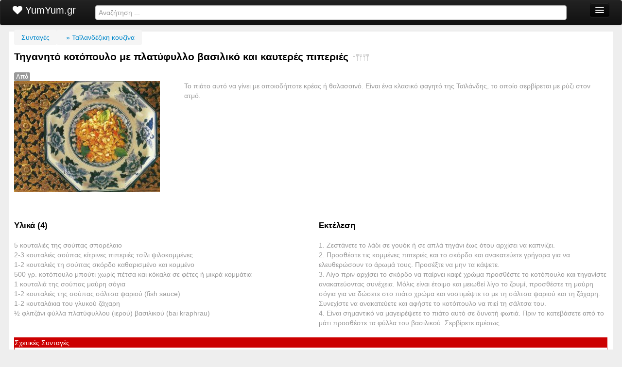

--- FILE ---
content_type: text/html; charset=UTF-8
request_url: https://www.yumyum.gr/apps/gr/recipe/tiganito-kotopoulo-me-platyfylo-basiliko-kai-kauteres-piperies/
body_size: 7548
content:
<!DOCTYPE html>
<html xmlns="http://www.w3.org/1999/xhtml" xmlns:fb="https://www.facebook.com/2008/fbml">
<head prefix="og: http://ogp.me/ns# fb: http://ogp.me/ns/fb# video: http://ogp.me/ns/video#">  
    <meta charset="utf-8">
     <meta name="viewport" content="width=device-width, initial-scale=1.0, maximum-scale=1.0, user-scalable=no">
<title>Τηγανητό κοτόπουλο με πλατύφυλλο βασιλικό και καυτερές πιπεριές</title>
 
<meta http-equiv="Content-Language" content="el">
 
<meta name="Keywords" content="Τηγανητό κοτόπουλο με πλατύφυλλο βασιλικό και καυτερές πιπεριές, συνταγές Ταϊλανδέζικη κουζίνα, εύκολο, απλό, νόστιμο, tiganito-kotopoulo-me-platyfylo-basiliko-kai-kauteres-piperies, Κοτόπουλο με κόκκινο κάρυ και βλαστάρια μπαμπού, Βοδινό με πράσινο κάρυ και ταϊλανδέζικα νουντλς" />
<meta name="rating" content="general" />
<META name="Robots" content="index,follow">
<META name="Distribution" content="Global">
<meta name="author" content="e-RDA" />

<meta property="og:url" content="https://www.yumyum.gr/apps/gr/recipe/tiganito-kotopoulo-me-platyfylo-basiliko-kai-kauteres-piperies/"/>
<meta property="og:title" content="Τηγανητό κοτόπουλο με πλατύφυλλο βασιλικό και καυτερές πιπεριές"/>
<meta property="og:description" content="Το πιάτο αυτό να γίνει με οποιοδήποτε κρέας ή θαλασσινό. Είναι ένα κλασικό φαγητό της Ταϊλάνδης, το οποίο σερβίρεται με ρύζι στον ατμό.  "/>
<meta property="og:type" content="article"/>
<meta property="og:locale" content="el_gr"/>
<meta property="og:site_name" content="YumYum!"/>
<meta property="og:image" content="https://www.yumyum.gr/assets/mymedia/1389132158_recimage.jpg"/>
<meta property="article:section" content="Ταϊλανδέζικη κουζίνα"/>
 




<link rel="canonical" href="https://www.yumyum.gr/apps/gr/recipe/tiganito-kotopoulo-me-platyfylo-basiliko-kai-kauteres-piperies/" />


 


<style>
#giagauthor {
	visibility: hidden
}
div.summary a, div.bodymaterials a, div.instructions a {
	color: green;
	text-decoration: underline
}
div.summary a:hover, div.bodymaterials a:hover, div.instructions a:hover {
	color: green;
	text-decoration: none;
}
</style>


    <!-- Le styles -->
    <link href="/ipnet/bs/css/bootstrap.css" rel="stylesheet">  
    <link href="/ipnet/bs/css/bootstrap-responsive.css" rel="stylesheet">
    <!--[if lt IE 9]>
      <script src="/ipnet/bs/js/html5shiv.js"></script>
    <![endif]-->
<style>
.initHidden { display: none; }  
div#loader-bg { background: #fff; opacity: 0.2; display: none; width: 90%; height: 90%; min-height: 300px; min-width: 300px; position: absolute; top: 0px; left: 0px; z-index: 1111;}
div#loader-bg div#loader-inner { position:  relative; left: auto;  top: 30%; text-align: center; color: #000; }

.toPeriexomeno {  padding-top:10px; margin:auto; display:block; width:100%; }

.marrowc { display:none; }


</style>
   
    <!-- Fav and touch icons -->
        
	 <link href="/ipnet/skin/fa/css/font-awesome.min.css?v=2" rel="stylesheet">
      <link href="/ipnet/skin/look.css?v=2" rel="stylesheet">
                   
<script src="//ajax.googleapis.com/ajax/libs/jquery/1.11.1/jquery.min.js" type="8642a999c6b9022d215ec3eb-text/javascript"></script>
<script src="/ipnet/bs/js/bootstrap.js" type="8642a999c6b9022d215ec3eb-text/javascript"></script>
 
<script type="8642a999c6b9022d215ec3eb-text/javascript" src="/ipnet/skin/js/js-mob.js?v=1"></script>
    
   
           
</head>
<body>
<div class="mainSite" style="overflow:hidden;">

<div id="loader-bg">
<div id="loader-inner"><img src="/ipnet/skin/images/aloader.gif" border=0 /></div>  
</div><!-- ./loader-bg -->

   <div class="navbar navbar-inverse navbar-top">
      <div class="navbar-inner">
        <div class="container">
          <button type="button" class="btn btn-navbar" data-toggle="collapse" aria-expanded="false" data-target=".nav-collapse">
            <span class="icon-bar"></span>
            <span class="icon-bar"></span>
            <span class="icon-bar"></span>
          </button>
          <a class="brand mfa-white" href="/"><i class="fa fa-heart mfa-white"></i> YumYum.gr</a>
	  
      
      
<div class="topSearch" style="width:70%;">
<form class="form-search"  action="/apps/gr/stem/gsearch.html/" id="cse-search-box">

<input type="hidden" name="cx" value="partner-pub-1626180966728489:axwe2x8ytzz" />
    <input type="hidden" name="cof" value="FORID:11" />
    <input type="hidden" name="ie" value="UTF-8" />
    
<span class="input-icon">
<input type="search" placeholder="Αναζήτηση ..." class="span10 nav-search-input" name="q" id="q" autocomplete="on">
</form>
</div><!-- ./topSearch -->
          <div class="nav-collapse collapse">
            <ul class="nav">
   
   
   
          
<li><a href="/apps/gr/gbrowse/orektika/">Ορεκτικά</a></li>
<li><a href="/apps/gr/gbrowse/tiri_auga/">Τυρί, Αυγά</a></li> 
<li><a href="/apps/gr/gbrowse/pate-ntip/">Πατέ-ντιπ</a></li>
 
<li><a href="/apps/gr/gbrowse/salates/">Σαλάτες</a></li>
<li><a href="/apps/gr/gbrowse/zimarika_makaronosalates/">Μακαρονοσαλάτες</a></li>
 
    
<li><a class="cath1" href="/apps/gr/gbrowse/saltses/">Σάλτσες</a></li>
<li><a class="cath1" href="/apps/gr/gbrowse/soupes/">Σούπες</a></li>

    
 
<li><a href="/apps/gr/gbrowse/thalassina/">Θαλασσινά</a></li>
<li><a href="/apps/gr/gbrowse/kreata/">Κρεατικά</a></li>
<li><a href="/apps/gr/gbrowse/ryzi_rizoto/">Ρύζι, Ριζότα</a></li>
<li><a href="/apps/gr/gbrowse/xorta_laxanika/">Χορταρικά & Λαχανικά</a></li>
 

<li class="ctwchilds"><a class="cath1" href="/apps/gr/gbrowse/zimarika/">Ζυμαρικά</a>
    
<li><a href="/apps/gr/gbrowse/zimarika_thalassina/">Ζυμαρικά με θαλασσινά</a></li>
<li><a href="/apps/gr/gbrowse/zimarika_kreatika/">Ζυμαρικά με κρεατικά</a></li>
<li><a href="/apps/gr/gbrowse/zimarika_xortarika/">Ζυμαρικά με χορταρικά</a></li>
<li><a href="/apps/gr/gbrowse/zimarika_makaronosalates/">Μακαρονοσαλάτες</a></li>
 
  
<li><a href="/apps/gr/gbrowse/pagwta/">Παγωτά, Γρανίτες</a></li>
<li><a href="/apps/gr/gbrowse/epidorpia/">Επιδόρπια</a></li>
 

<li><a class="cath1" href="/apps/gr/gbrowse/pota/">Ποτά, Ροφήματα</a></li>
 
<li><a class="cath1" href="/apps/gr/gbrowse/pites/">Πίτες, Ζύμες</a></li>

 
<li><a href="/apps/gr/gbrowse/afrodisiaka/">Αφροδισιακά</a></li>
<li><a href="/apps/gr/gbrowse/diavitic/">Για διαβητικούς</a></li>
<li><a href="/apps/gr/gbrowse/xristougenna/">Χριστουγεννιάτικα</a></li>
<li><a href="/apps/gr/gbrowse/analata/">Ανάλατα</a></li>
<li><a href="/apps/gr/gbrowse/nistisimes/">Νηστίσιμα</a></li>
<li><a href="/apps/gr/gbrowse/pasxa/">Πασχαλινά</a></li>
<li><a href="/apps/gr/gbrowse/analata/">Ανάλατα</a></li>

<li><a href="/apps/gr/gbrowse/ex-anatolwn/">Ασιατικά</a></li>
<li><a href="/apps/gr/gbrowse/eptanisiaka/">Επτανησιακά</a></li>          
          
          
	      
            </ul>
          </div><!--/.nav-collapse -->
        </div>
      </div>
    </div> 
    
<div class="toPeriexomeno main-containerbody">
	

<div class="row-fluid">
<div class="span12">
<div class="vblock">

<div id="breadcrumbhost"><a  class=breadcrumb href='https://www.yumyum.gr/apps/gr/spag/' title='Συνταγές'> Συνταγές</a><a  class=breadcrumb href='/apps/gr/gbrowse/tailandeziki-kouzina/' title='Ταϊλανδέζικη κουζίνα'> » Ταϊλανδέζικη κουζίνα</a> </div>
<div class="hrecipe"> <span class="item">
  <h1 class="fn">Τηγανητό κοτόπουλο με πλατύφυλλο βασιλικό και καυτερές πιπεριές <img src="https://www.yumyum.gr/assets/images/votes/yumyum_0.gif" align="absmiddle" border=0 title="3 ψήφοι" alt="3 ψήφοι"></h1>
<span class="label"><span class='author'>Από </span></span> </span>
<div class="row-fluid">
<div class="span12">
<img src="/assets/mymedia/1389132158_recimage.jpg" class="photo my_rec_img" alt="Τηγανητό κοτόπουλο με πλατύφυλλο βασιλικό και καυτερές πιπεριές" align="left" style="margin-right:50px;" />

<div class="summary">Το πιάτο αυτό να γίνει με οποιοδήποτε κρέας ή θαλασσινό. Είναι ένα κλασικό φαγητό της Ταϊλάνδης, το οποίο σερβίρεται με ρύζι στον ατμό.<br></div>

</div>
</div>

<div class="row-fluid">
<div class="span12">

    <div class="ratetablehost">
      <div class="clearboth"></div>
      <div id="toolstablehost"> 
        <!-- BUTTONS -->
        <table width="100%" border="0" cellspacing="0" cellpadding="0">
          <tr>
            <td height="5">&nbsp;</td>
          </tr>
    
    
            </table>
        <!-- /BUTTONS --> 
      </div>
    </div>
    &nbsp;
    <div class="clearboth"></div>
  </div>
  <div style="margin-top:5px">
    <div class="addthispos">
      <div class="addthis_toolbox addthis_default_style "> <a class="addthis_button_google_plusone"/></a> <a class="addthis_button_facebook_like" fb:like:layout="button_count"></a> <a class="addthis_counter addthis_pill_style"></a> <a class="addthis_button_tweet"></a> </div>
    </div>
  </div>
  <div id="send2friend" name="send2friend" style="padding-left:29px; display:none; border:#333333 solid 1px; background-color:#FFFFCC; width:450px">
    <form action="/apps/gr/stem/art_action.html/" method="post" name="send2friendform" onSubmit="if (!window.__cfRLUnblockHandlers) return false; return check4friend();" data-cf-modified-8642a999c6b9022d215ec3eb-="">
      <input type=hidden name=act value='send2friend'>
      <input type=hidden name=msgtype value='email'>
      <input type=hidden name=smsmsgsubject value='Μια Πρόταση'>
      <input type=hidden name=onsuccess  value='/apps/gr/c/1/spag/actionok.htm/?returnpath=thganhto-cotopulo-me-platifilo-vasiliko-kai-kafteres-piperi.html'>
      <input type=hidden name=gracenotexpired  value='/apps/gr/c/1/spag/reviewgrace.htm/?returnpath=thganhto-cotopulo-me-platifilo-vasiliko-kai-kafteres-piperi.html'>
      <input type=hidden name=logdate value='22-01-2026 20:18'>
      <input type=hidden name=pageID value='1003982'>
      <table>
        <tr>
          <td width="141"><nobr>Το όνομά σας&nbsp;</nobr></td>
          <td width="150"><input type=text name="smsfromname" id="smsfromname" value="" size=32></td>
        </tr>
        <tr>
          <td>Το e-mail σας&nbsp;</td>
          <td><input type=text name="smsfromemail" id="smsfromemail" value="" size=32></td>
        </tr>
        <tr>
        <tr>
          <td>Το e-mail του παραλήπτη&nbsp;</td>
          <td><input type=text name="smstoemail" id="smstoemail" value="" size=32></td>
        </tr>
        <tr>
          <td>Το κείμενό σας&nbsp;</td>
          <td><TEXTAREA NAME=smsmsgbody cols=30 rows=5>Βρήκα μια υπέροχη συνταγή για Τηγανητό κοτόπουλο με πλατύφυλλο βασιλικό και καυτερές πιπεριές στη διεύθυνση 
https://www.yumyum.gr/apps/gr/spag/thganhto-cotopulo-me-platifilo-vasiliko-kai-kafteres-piperi.html</TEXTAREA></td>
        </tr>
      </table>
      <input type="submit" class="forbut" value="Αποστολή" name="Send">
    </form>
  </div>

</div></div>
  
<div class="row-fluid">
<div class="span6">  
  <h2>Υλικά <span class="yield"> (4) </span></h2>
  <div class="bodymaterials">
    <div id="tocont"><span class='ingredient'><span class='name'>5	κουταλιές της σούπας σπορέλαιο</span></span><br><span class='ingredient'><span class='name'>2-3 κουταλιές σούπας κίτρινες πιπεριές τσίλι ψιλοκομμένες</span></span><br><span class='ingredient'><span class='name'>1-2 κουταλιές τη σούπας σκόρδο καθαρισμένο και κομμένο</span></span><br><span class='ingredient'><span class='name'>500 γρ. κοτόπουλο μπούτι χωρίς πέτσα και κόκαλα σε φέτες ή μικρά κομμάτια </span></span><br><span class='ingredient'><span class='name'>1 κουταλιά της σούπας μαύρη σόγια </span></span><br><span class='ingredient'><span class='name'>1-2 κουταλιές της σούπας σάλτσα ψαριού (fish sauce)</span></span><br><span class='ingredient'><span class='name'>1-2 κουταλάκια του γλυκού ζάχαρη</span></span><br><span class='ingredient'><span class='name'>½ φλιτζάνι φύλλα πλατύφυλλου (ιερού) βασιλικού (bai kraphrau) </span></span><br></div>
    
    
    <div class="clearboth"></div>
  </div>
  
  </div>
  <div class="span6">
  
  <h2>Εκτέλεση</h2>
  <span class="instructions"> 1.	Ζεστάνετε το λάδι σε γουόκ ή σε απλά τηγάνι έως ότου αρχίσει να καπνίζει.<br>2.	Προσθέστε τις κομμένες πιπεριές και το σκόρδο και ανακατεύετε γρήγορα για να ελευθερώσουν το άρωμά τους. Προσέξτε να μην τα κάψετε.<br>3.	Λίγο πριν αρχίσει το σκόρδο να παίρνει καφέ χρώμα προσθέστε το κοτόπουλο και τηγανίστε ανακατεύοντας συνέχεια. Μόλις είναι έτοιμο και μειωθεί λίγο το ζουμί, προσθέστε τη μαύρη σόγια για να δώσετε στο πιάτο χρώμα και νοστιμέψτε το με τη σάλτσα ψαριού και τη ζάχαρη. Συνεχίστε να ανακατεύετε και αφήστε το κοτόπουλο να πιεί τη σάλτσα του.<br>4.	Είναι σημαντικό να μαγειρέψετε το πιάτο αυτό σε δυνατή φωτιά. Πριν το κατεβάσετε από το μάτι προσθέστε τα φύλλα του βασιλικού. Σερβίρετε αμέσως.<br> </span> <span class="published"><span class="value-title" title="2014-01-08"></span></span> <span class="review hreview-aggregate"> <span class="rating">  
<div style="display:none;"><span class="average">0</span> αστέρια από <span class="count">3</span> επισκέπτες</div> </span> </span> 
 </div>
 </div>
  <!-- AddThis Button BEGIN --> 
  


<br>
<div >

<div class="row-fluid">
<div class="span12">

  <table border="0" cellpadding="1" cellspacing="0" width="100%">
    <tr>
      <td style="background-color:#cc0001"><table cellpadding="0" border="0" cellspacing="0" width="100%">
          <tr>
            <td style="background-color:#cc0001; color:#FFF; font-size:14px; line-height:20px"> Σχετικές Συνταγές </td>
          </tr>
          <tr>
            <td valign="top" align="left" style="background-color:#FFF"><ul class="relrecipes">
                <li><a href="/apps/gr/συνταγη/Σουβλάκι%20κοτόπουλο%20με%20σάλτσα%20από%20φιστίκια/spag/souvlaki-kotopoulo-me-saltsa-apo-fistiki.html" onClick="if (!window.__cfRLUnblockHandlers) return false; _gaq.push(['_trackEvent', 'Sxetikes', 'Recipe', '1']);" data-cf-modified-8642a999c6b9022d215ec3eb-="">Σουβλάκι κοτόπουλο με σάλτσα από φιστίκια</a></li>
<li><a href="/apps/gr/συνταγη/Τηγανητό%20κοτόπουλο/spag/thganito-kotopoulo.html" onClick="if (!window.__cfRLUnblockHandlers) return false; _gaq.push(['_trackEvent', 'Sxetikes', 'Recipe', '2']);" data-cf-modified-8642a999c6b9022d215ec3eb-="">Τηγανητό κοτόπουλο</a></li>
<li><a href="/apps/gr/συνταγη/Τηγανητό%20κοτόπουλο%20με%20παρμεζάνα/spag/thganito-kotopoulo-me-parmezana.html" onClick="if (!window.__cfRLUnblockHandlers) return false; _gaq.push(['_trackEvent', 'Sxetikes', 'Recipe', '3']);" data-cf-modified-8642a999c6b9022d215ec3eb-="">Τηγανητό κοτόπουλο με παρμεζάνα</a></li>

              </ul></td>
          </tr>
        </table></td>
    </tr>
  </table>
</div></div>
</div>

  
</div>

<!-- TAGS -->


<div>


<br />
<div class="row-fluid">
<div class="span12">
<div class="vblock">
  <div class="childgroups" style="display:block">
    <fieldset>
      <legend><span>Ανήκει στις κατηγορίες</span></legend>
      <ul style="margin-left:20px;">
        <li><a  href='/apps/gr/gbrowse/ex-anatolwn/' title='Ασιατικά'>Ασιατικά</a></li><li><a  href='/apps/gr/gbrowse/thalassina/' title='Θαλασσινά'>Θαλασσινά</a></li><li><a  href='/apps/gr/gbrowse/kreata/' title='Κρεατικά'>Κρεατικά</a></li><li><a  href='/apps/gr/gbrowse/poulerika/' title='Πουλερικά'>Πουλερικά</a></li><li><a  href='/apps/gr/gbrowse/tailandeziki-kouzina/' title='Ταϊλανδέζικη κουζίνα'>Ταϊλανδέζικη κουζίνα</a></li>
      </ul>
    </fieldset>
    <br />
  </div>

</div></div></div>
</div>



<div class="clearboth"></div>

<!-- ./TAGS -->



<div style="display:none;" class="totalc6"> <a class="more4user" href="/apps/gr/stem/yumer.html?gm_pid=1001853&">Το μέλος <span style="color:#cc0001"></span> έχει στείλει <span style="color:#cc0001">6</span> συνταγές. Πατήστε για να τις δείτε &gt;&gt;&gt;</a><br>
</div>

<!-- Disable on 19/06
<div id="disqus_thread"></div>
<script type="text/javascript">
    /* * * CONFIGURATION VARIABLES * * */
    var disqus_shortname = 'yumyumgr';
     
var disqus_identifier = 'tiganito-kotopoulo-me-platyfylo-basiliko-kai-kauteres-piperies';
var disqus_url = 'https://www.yumyum.gr/apps/gr/recipe/tiganito-kotopoulo-me-platyfylo-basiliko-kai-kauteres-piperies';

    /* * * DON'T EDIT BELOW THIS LINE * * */
    (function() {
        var dsq = document.createElement('script'); dsq.type = 'text/javascript'; dsq.async = true;
        dsq.src = '//' + disqus_shortname + '.disqus.com/embed.js';
        (document.getElementsByTagName('head')[0] || document.getElementsByTagName('body')[0]).appendChild(dsq);
    })();
</script>
<noscript>Please enable JavaScript to view the <a href="https://disqus.com/?ref_noscript" rel="nofollow">comments powered by Disqus.</a></noscript>

-->

<!-- ############################################## --> 

<!-- ##############################################  -->
<div id="send2mobile"></div>
<script type="8642a999c6b9022d215ec3eb-text/javascript">
var isvisible=0;

 var ismobvisible=0;

 function showhidesendtofriend()
 {
if(isvisible==0){ 
document.getElementById("send2friend").style.display = "";
document.getElementById("send2mobile").style.display = "none"; 
 ismobvisible=0;
 isvisible=1;
 }
 else
 {
document.getElementById("send2friend").style.display = "none"; 
 isvisible=0;
 }
 }
 

</script>













<!--


 





           







-->















        






  

 
<script src="https://www.yumyum.gr/assets/menu/recipe_js.js" language="javascript" type="8642a999c6b9022d215ec3eb-text/javascript"></script>
<script type="8642a999c6b9022d215ec3eb-text/javascript">
function updatemeCP()
{
cpaEv('recipe','loved','60');
}

$(document).ready(function(){
setTimeout("updatemeCP()",60000);	
	});
	
</script>

</div></div></div>
</div><!-- ./toPeriexomeno -->
  

<!-- Modal -->
<div id="myModal" class="modal hide fade" tabindex="-1" role="dialog" aria-labelledby="myModalLabel" aria-hidden="true">
  <div class="modal-header">
    <button type="button" class="close" data-dismiss="modal" aria-hidden="true">×</button>
    <h3 id="myModalLabel">-</h3>
  </div>
  <div class="modal-body">
    <p>-</p>
  </div>
  <div class="modal-footer">
    <button class="btn" data-dismiss="modal" aria-hidden="true">Κλείσιμο</button>
  </div>
</div>

<br />
 
<div class="container-fluid" id="footer">
<div class="row-fluid">
<div class="span12"><span class="pull-right">
&nbsp;&nbsp;&nbsp;&copy; Copyright 2021&nbsp;Yumyum.gr&nbsp;<!--<i class="icon-leaf"></i>&nbsp;<a href="#terms" data-desc="Terms of use" data-mid="terms" id="mterms">Terms</a>/<a data-desc="DMCA" data-mid="dmca" href="#dmca" id="mdmca">DMCA</a>/<a data-desc="Privacy" data-mid="privacy" href="#privacy" id="mprivacy">Privacy</a>&nbsp;&nbsp;&nbsp;</span>
-->
</div>  
</div>  
 </div><!-- ./footer -->
   
</div><!-- ./mainSite -->    
 
<script type="8642a999c6b9022d215ec3eb-text/javascript">
var _sf_async_config={uid:37788,domain:"yumyum.gr"};
(function(){
  function loadChartbeat() {
    window._sf_endpt=(new Date()).getTime();
    var e = document.createElement('script');
    e.setAttribute('language', 'javascript');
    e.setAttribute('type', 'text/javascript');
    e.setAttribute('src',
       (("https:" == document.location.protocol) ? "https://static.chartbeat.com/" : "http://static.chartbeat.com/") +
       "js/chartbeat.js");
    document.body.appendChild(e);
  }
  var oldonload = window.onload;
  window.onload = (typeof window.onload != 'function') ?
     loadChartbeat : function() { oldonload(); loadChartbeat(); };
})();

</script>

<script type="8642a999c6b9022d215ec3eb-text/javascript">

  var _gaq = _gaq || [];
  _gaq.push(['_setAccount', 'UA-1724728-1']);
  _gaq.push(['_setDomainName', '.yumyum.gr']);
  _gaq.push(['_trackPageview']);

  (function() {
    var ga = document.createElement('script'); ga.type = 'text/javascript'; ga.async = true;
    ga.src = ('https:' == document.location.protocol ? 'https://ssl' : 'http://www') + '.google-analytics.com/ga.js';
    var s = document.getElementsByTagName('script')[0]; s.parentNode.insertBefore(ga, s);
  })();

</script>

<script type="8642a999c6b9022d215ec3eb-text/javascript">
    (function(c,l,a,r,i,t,y){
        c[a]=c[a]||function(){(c[a].q=c[a].q||[]).push(arguments)};
        t=l.createElement(r);t.async=1;t.src="https://www.clarity.ms/tag/"+i;
        y=l.getElementsByTagName(r)[0];y.parentNode.insertBefore(t,y);
    })(window, document, "clarity", "script", "bcnw3pbz3s");
</script>

<script type="8642a999c6b9022d215ec3eb-text/javascript">

var cpaAccount='yumyum';
var cpaE='';
cpaE=''; //s
 
var cpa_async={'ctag':"Ταϊλανδέζικη κουζίνα",'utmipn':"Τηγανητό κοτόπουλο με πλατύφυλλο βασιλικό και καυτερές πιπεριές",
'utmipc':"1003982",
'utmtid':'',
'utmtto':'',
'cutmcn':"Ταϊλανδέζικη κουζίνα",
'cutmcc':''};
</script>

<script type="8642a999c6b9022d215ec3eb-text/javascript" src="//ping.contactpigeon.com/bi/js/cpayuma.js?v=0061">
</script>

  <script src="/cdn-cgi/scripts/7d0fa10a/cloudflare-static/rocket-loader.min.js" data-cf-settings="8642a999c6b9022d215ec3eb-|49" defer></script><script defer src="https://static.cloudflareinsights.com/beacon.min.js/vcd15cbe7772f49c399c6a5babf22c1241717689176015" integrity="sha512-ZpsOmlRQV6y907TI0dKBHq9Md29nnaEIPlkf84rnaERnq6zvWvPUqr2ft8M1aS28oN72PdrCzSjY4U6VaAw1EQ==" data-cf-beacon='{"version":"2024.11.0","token":"2e1ab60f84e14ce7a5a21d446b83912a","r":1,"server_timing":{"name":{"cfCacheStatus":true,"cfEdge":true,"cfExtPri":true,"cfL4":true,"cfOrigin":true,"cfSpeedBrain":true},"location_startswith":null}}' crossorigin="anonymous"></script>
</body>
</html>    

--- FILE ---
content_type: text/javascript
request_url: https://www.yumyum.gr/ipnet/skin/js/js-mob.js?v=1
body_size: 2189
content:
var video1;
function breakGlassIfMust(err)
{
//alert('breaking glass 1!');
//video1.trigger('adtimeout');
//console.trace();
video1.vast.tearDown();
}


var grerForceLoad = 1;
var looksLikeMobile=0;
var grerdaAndroidVersion = 0.0;

function getAndroidVersion(ua) {
    var ua = ua || navigator.userAgent; 
    var match = ua.match(/Android\s([0-9\.]*)/);
    return match ? match[1] : false;
}

function vastalert(msg)
{
if(msg!=""){
  if(looksLikeMobile==1){
alert(msg);      
      }
      else
      {
$('#vastmessages').html(msg);            
      }
}
else
{
$('#vastmessages').hide();      
}
}


if(navigator.userAgent.match(/iPad/i) !== null)
{
grerForceLoad  = 1;    
}





var px_per_cm = 0.0;

function px2cm(px) {

    if (px_per_cm == 0.0) {
        var d = $("<div/>").css({
            position: 'absolute',
            top: '-10cm',
            left: '-10cm',
            height: '10cm',
            width: '10cm'
        }).appendTo('body');
        px_per_cm = d.height() / 10;
        d.remove();
    }
    return px / px_per_cm;
}




function isIOsDevice()
{
//console.log(navigator.userAgent);      
  if(navigator.userAgent.match(/iPad/i) !== null || navigator.userAgent.match(/iPhone/i) !== null || navigator.userAgent.match(/iPod/i) !== null){     
return true;      
  }
  else
  {
return false;
  }
}

function isAndroidDevice(){
      if (navigator.userAgent.match(/Android.*AppleWebKit/i) !== null){return true;
} else{return false;
}
}

function loadMore(twhat,inel,anel){
var whatloc=location.href;
 
curPage++;
var k="";
$('.innerHeader').each(function(index, element) {

k=$( this ).attr('data-desc');    
 
}); 


if(whatloc.indexOf('?')>0)
{
turl=whatloc+'&ajxpage=1&page='+curPage+'&ldesc='+k+'&';
}
else
{
turl=whatloc+'?ajxpage=1&page='+curPage+'&ldesc='+k+'&';
}
//alert($('.countHP').length); 

$('.loadmbut').hide();
if (anel == '') {
$('.sloader').show();
}
  jQuery.ajax({
        type: "GET",
        url: turl,
        dataType: 'html',
        timeout: 3000,
        success: function (datain) {
        
jQuery('#' + inel).append(datain);


if (anel == '') {
$('.sloader').hide();
}
if(curPage<totalPages){
$('.loadmbut').show();
} 
    } 

 });
	
	}
	
	
	
function loadMoreSeries(twhat,inel,anel){
var whatloc=location.href;
 
curPage++;

var k="";
$('.innerHeader').each(function(index, element) {

k=$( this ).attr('data-desc');    
 
}); 


if(whatloc.indexOf('?')>0)
{
turl=whatloc+'&ajxpage=1&page='+curPage+'&ldesc='+k+'&';
}
else
{
turl=whatloc+'?ajxpage=1&page='+curPage+'&ldesc='+k+'&';
}
//alert($('.countHP').length); 
 




$('.loadmbut').hide();
if (anel == '') {
$('.sloader').show();
}
  jQuery.ajax({
        type: "GET",
        url: turl,
        dataType: 'html',
        timeout: 13000,
        success: function (datain) {
        
jQuery('#' + inel).append(datain);


if (anel == '') {
$('.sloader').hide();
}
//alert($('.countHP').length); 
if(curPage<totalPages){
$('.loadmbut').show();
} 

    } 

 });
	
	}	
	
	
	
function loadMoreHome(twhat,inel,anel){
var whatloc='/';

var k=""; 

$('.countHP').each(function(index, element) {

k=$( this ).attr('data-k');    
 
}); 
 
//alert($('.countHP').length); 
 
turl=whatloc+'?ajxpage=1&tab='+ twhat+ '&lastk='+k + '&lcol=1&';

$('.loadmbut').hide();
if (anel == '') {
$('.sloader').show();
}
  jQuery.ajax({
        type: "GET",
        url: turl,
        dataType: 'html',
        timeout: 13000,
        success: function (datain) {
        
jQuery('#' + inel).append(datain);


if (anel == '') {
$('.sloader').hide();
}
//alert($('.countHP').length); 
 if(datain.indexOf(' R-EOF ')>0){}
 else{
$('.loadmbut').show();
 }
    } 

 });
	
	}	
		




function doSearchQ()
{
var sterm=$('#q').val();
if(sterm && sterm.length>1){
var stermUrlEnc= encodeURIComponent(sterm);
location.href='/anime/like/' + stermUrlEnc;
}
return false; 
}



 


function dome()
{
//alert(3434444);
$(".playBut").show();
}





function playVideo()
{
 
var vheight1=$('.playBut').parent().find('.imi').height();
$('.playBut').css({'height':vheight1+'px'});
var vwidth1=$('.playBut').parent().find('.imi').width();
$('.playBut').css({'width':vwidth1+'px'});
 
//setTimeout('dome();',500);

var dataId=$('.playBut').attr('data-id');
var vwidth=$('.playBut').parent().find('.imi').width();
var vheight=$('.playBut').parent().find('.imi').height();
var tparent=$('.playBut').parent();

 //    alert(2);
     
 var width=getDWidth();
 var height=getDHeight();
     
var cdnUrl='//www.2stepcloud.com/gurl/' + dataId +'.json?w='+width + '&h='+height;


if(getAndroidVersion()!==false){
grerdaAndroidVersion=parseFloat(getAndroidVersion()); //4.2
}
 
//alert(grerdaAndroidVersion); 
 
video1 = videojs('myvideop');
 
if(grerdaAndroidVersion<1 || grerdaAndroidVersion>=1){
   video1.ads();
    video1.vast({
    url: gloUrl
    });
}

 $('.vjs-tech').show(); 
    
    //      
 
video1.play();

videoActions('Started');

}


function getDWidth()
  {
    xWidth = null;
    if(window.screen != null)
      xWidth = window.screen.availWidth;

    if(window.innerWidth != null)
      xWidth = window.innerWidth;

    if(document.body != null)
      xWidth = document.body.clientWidth;

    return xWidth;
  }
function getDHeight() {
  xHeight = null;
  if(window.screen != null)
    xHeight = window.screen.availHeight;

  if(window.innerHeight != null)
    xHeight =   window.innerHeight;

  if(document.body != null)
    xHeight = document.body.clientHeight;

  return xHeight;
}


 var width=getDWidth();
 var height=getDHeight();


var dpr=window.devicePixelRatio;

var scaledWidth=width*dpr;


if(width<600){
looksLikeMobile=1;    
}

var widthCm=width/dpr;

//alert(width + ' equals ' + widthCm + ' dpr '+ dpr);


$(document).ready(function($){

 $("img.imi").one('load', function() {
//////////////////////////////////////////
$(".playBut").each(function(){
var vheight1=$( this ).parent().find('.imi').height();
$( this ).css({'height':vheight1+'px'});
var vwidth1=$( this ).parent().find('.imi').width();
$( this ).css({'width':vwidth1+'px'});

$('.playBut').show();

//setTimeout('dome();',500);

var dataId=$( this ).attr('data-id');
var vwidth=$(this).parent().find('.imi').width();
var vheight=$(this).parent().find('.imi').height();
var tparent=$(this).parent();


  
  
$( this ).parent().find('.imi').click(function(){


//var vheight1=30;
//var vwidth1=40;      
//
//$(".playBut").css({'width':vwidth1+'px'});      
//$(".playBut").css({'height':vheight1+'px'});

$(".playBut").show();

//alert(44445);
});
                         
$(this).click(function(){
 
var vwidth=$(this).parent().find('.imi').width();
var vheight=$(this).parent().find('.imi').height();

$('#vjscontainer').css({'height':vheight + 'px'});

$('.video-js').css({'height':vheight + 'px'});
$('.video-js').css({'width':vwidth + 'px'});
$('.video-js').attr('height',vheight);
$('.video-js').attr('width',vwidth);      
$(this).parent().html("");
$('#vjscontainer').show();
  playVideo();    
});
      
        				 
	});
//////////////////////////////////////////

    $(".overImg").each(function(){
var vwidth1=$( this ).parent().find('.imi').width();
var vleft=Math.floor(vwidth1/2)-20;
$( this ).css({'left':vleft+'px'});
      });


}).each(function() {
  if(this.complete) $(this).load();
});
  
//http://cdn.2stepcloud.com/media/vlq/6/lq_ucfhayrljusp.mp4

$(window).on('resize', function(){
   
   
   
      
      $(".playBut").each(function(){
var vheight1=$( this ).parent().find('.imi').height();
$( this ).css({'height':vheight1+'px'});
var vwidth1=$( this ).parent().find('.imi').width();
$( this ).css({'width':vwidth1+'px'});
      });
      
      
      
      $(".overImg").each(function(){
var vwidth1=$( this ).parent().find('.imi').width();
var vleft=Math.floor(vwidth1/2)-20;
$( this ).css({'left':vleft+'px'});
      });
      
      
       
      
});



$('#mterms, #mdmca, #mprivacy').on('click',function(ev)
{

var url='/misc/'+$( this ).attr('data-mid') +'.php';
var tdesc=$( this ).attr('data-desc');
$.get(url,{},function(response){
 
$('#myModalLabel').html(tdesc);
$('.modal-body').html(response);

$('#myModal').modal();
  
  });

return false;
});	


$('.dropdown-toggle').click(function(e) {
  e.preventDefault();
  setTimeout($.proxy(function() {
    if ('ontouchstart' in document.documentElement) {
      $(this).siblings('.dropdown-backdrop').off().remove();
    }
  }, this), 0);
});

  });